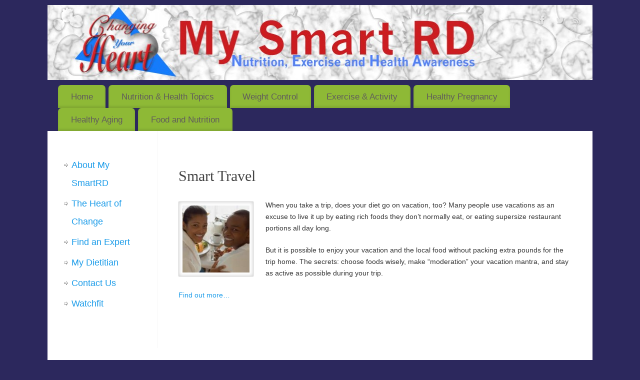

--- FILE ---
content_type: text/html; charset=UTF-8
request_url: https://mysmartrd.com/category/c98-nutrition-a-health-topics/c18-healthy-traveling/
body_size: 11679
content:
<!DOCTYPE html>
<html lang="en">
<head>
<meta http-equiv="Content-Type" content="text/html; charset=UTF-8" />
<meta name="viewport" content="width=device-width, user-scalable=no, initial-scale=1.0, minimum-scale=1.0, maximum-scale=1.0">
<link rel="profile" href="http://gmpg.org/xfn/11" />
<link rel="pingback" href="https://mysmartrd.com/xmlrpc.php" />
<title>Healthy Traveling &#8211; My Smart RD</title>
<meta name='robots' content='max-image-preview:large' />
<link rel='dns-prefetch' href='//cdnjs.cloudflare.com' />
<link rel="alternate" type="application/rss+xml" title="My Smart RD &raquo; Feed" href="https://mysmartrd.com/feed/" />
<link rel="alternate" type="application/rss+xml" title="My Smart RD &raquo; Comments Feed" href="https://mysmartrd.com/comments/feed/" />
<link rel="alternate" type="application/rss+xml" title="My Smart RD &raquo; Healthy Traveling Category Feed" href="https://mysmartrd.com/category/c98-nutrition-a-health-topics/c18-healthy-traveling/feed/" />
<style id='wp-img-auto-sizes-contain-inline-css' type='text/css'>
img:is([sizes=auto i],[sizes^="auto," i]){contain-intrinsic-size:3000px 1500px}
/*# sourceURL=wp-img-auto-sizes-contain-inline-css */
</style>
<link rel='stylesheet' id='jquery.prettyphoto-css' href='https://mysmartrd.com/wp-content/plugins/wp-video-lightbox/css/prettyPhoto.css?ver=6.9' type='text/css' media='all' />
<link rel='stylesheet' id='video-lightbox-css' href='https://mysmartrd.com/wp-content/plugins/wp-video-lightbox/wp-video-lightbox.css?ver=6.9' type='text/css' media='all' />
<style id='wp-emoji-styles-inline-css' type='text/css'>

	img.wp-smiley, img.emoji {
		display: inline !important;
		border: none !important;
		box-shadow: none !important;
		height: 1em !important;
		width: 1em !important;
		margin: 0 0.07em !important;
		vertical-align: -0.1em !important;
		background: none !important;
		padding: 0 !important;
	}
/*# sourceURL=wp-emoji-styles-inline-css */
</style>
<style id='wp-block-library-inline-css' type='text/css'>
:root{--wp-block-synced-color:#7a00df;--wp-block-synced-color--rgb:122,0,223;--wp-bound-block-color:var(--wp-block-synced-color);--wp-editor-canvas-background:#ddd;--wp-admin-theme-color:#007cba;--wp-admin-theme-color--rgb:0,124,186;--wp-admin-theme-color-darker-10:#006ba1;--wp-admin-theme-color-darker-10--rgb:0,107,160.5;--wp-admin-theme-color-darker-20:#005a87;--wp-admin-theme-color-darker-20--rgb:0,90,135;--wp-admin-border-width-focus:2px}@media (min-resolution:192dpi){:root{--wp-admin-border-width-focus:1.5px}}.wp-element-button{cursor:pointer}:root .has-very-light-gray-background-color{background-color:#eee}:root .has-very-dark-gray-background-color{background-color:#313131}:root .has-very-light-gray-color{color:#eee}:root .has-very-dark-gray-color{color:#313131}:root .has-vivid-green-cyan-to-vivid-cyan-blue-gradient-background{background:linear-gradient(135deg,#00d084,#0693e3)}:root .has-purple-crush-gradient-background{background:linear-gradient(135deg,#34e2e4,#4721fb 50%,#ab1dfe)}:root .has-hazy-dawn-gradient-background{background:linear-gradient(135deg,#faaca8,#dad0ec)}:root .has-subdued-olive-gradient-background{background:linear-gradient(135deg,#fafae1,#67a671)}:root .has-atomic-cream-gradient-background{background:linear-gradient(135deg,#fdd79a,#004a59)}:root .has-nightshade-gradient-background{background:linear-gradient(135deg,#330968,#31cdcf)}:root .has-midnight-gradient-background{background:linear-gradient(135deg,#020381,#2874fc)}:root{--wp--preset--font-size--normal:16px;--wp--preset--font-size--huge:42px}.has-regular-font-size{font-size:1em}.has-larger-font-size{font-size:2.625em}.has-normal-font-size{font-size:var(--wp--preset--font-size--normal)}.has-huge-font-size{font-size:var(--wp--preset--font-size--huge)}.has-text-align-center{text-align:center}.has-text-align-left{text-align:left}.has-text-align-right{text-align:right}.has-fit-text{white-space:nowrap!important}#end-resizable-editor-section{display:none}.aligncenter{clear:both}.items-justified-left{justify-content:flex-start}.items-justified-center{justify-content:center}.items-justified-right{justify-content:flex-end}.items-justified-space-between{justify-content:space-between}.screen-reader-text{border:0;clip-path:inset(50%);height:1px;margin:-1px;overflow:hidden;padding:0;position:absolute;width:1px;word-wrap:normal!important}.screen-reader-text:focus{background-color:#ddd;clip-path:none;color:#444;display:block;font-size:1em;height:auto;left:5px;line-height:normal;padding:15px 23px 14px;text-decoration:none;top:5px;width:auto;z-index:100000}html :where(.has-border-color){border-style:solid}html :where([style*=border-top-color]){border-top-style:solid}html :where([style*=border-right-color]){border-right-style:solid}html :where([style*=border-bottom-color]){border-bottom-style:solid}html :where([style*=border-left-color]){border-left-style:solid}html :where([style*=border-width]){border-style:solid}html :where([style*=border-top-width]){border-top-style:solid}html :where([style*=border-right-width]){border-right-style:solid}html :where([style*=border-bottom-width]){border-bottom-style:solid}html :where([style*=border-left-width]){border-left-style:solid}html :where(img[class*=wp-image-]){height:auto;max-width:100%}:where(figure){margin:0 0 1em}html :where(.is-position-sticky){--wp-admin--admin-bar--position-offset:var(--wp-admin--admin-bar--height,0px)}@media screen and (max-width:600px){html :where(.is-position-sticky){--wp-admin--admin-bar--position-offset:0px}}

/*# sourceURL=wp-block-library-inline-css */
</style><style id='global-styles-inline-css' type='text/css'>
:root{--wp--preset--aspect-ratio--square: 1;--wp--preset--aspect-ratio--4-3: 4/3;--wp--preset--aspect-ratio--3-4: 3/4;--wp--preset--aspect-ratio--3-2: 3/2;--wp--preset--aspect-ratio--2-3: 2/3;--wp--preset--aspect-ratio--16-9: 16/9;--wp--preset--aspect-ratio--9-16: 9/16;--wp--preset--color--black: #000000;--wp--preset--color--cyan-bluish-gray: #abb8c3;--wp--preset--color--white: #ffffff;--wp--preset--color--pale-pink: #f78da7;--wp--preset--color--vivid-red: #cf2e2e;--wp--preset--color--luminous-vivid-orange: #ff6900;--wp--preset--color--luminous-vivid-amber: #fcb900;--wp--preset--color--light-green-cyan: #7bdcb5;--wp--preset--color--vivid-green-cyan: #00d084;--wp--preset--color--pale-cyan-blue: #8ed1fc;--wp--preset--color--vivid-cyan-blue: #0693e3;--wp--preset--color--vivid-purple: #9b51e0;--wp--preset--gradient--vivid-cyan-blue-to-vivid-purple: linear-gradient(135deg,rgb(6,147,227) 0%,rgb(155,81,224) 100%);--wp--preset--gradient--light-green-cyan-to-vivid-green-cyan: linear-gradient(135deg,rgb(122,220,180) 0%,rgb(0,208,130) 100%);--wp--preset--gradient--luminous-vivid-amber-to-luminous-vivid-orange: linear-gradient(135deg,rgb(252,185,0) 0%,rgb(255,105,0) 100%);--wp--preset--gradient--luminous-vivid-orange-to-vivid-red: linear-gradient(135deg,rgb(255,105,0) 0%,rgb(207,46,46) 100%);--wp--preset--gradient--very-light-gray-to-cyan-bluish-gray: linear-gradient(135deg,rgb(238,238,238) 0%,rgb(169,184,195) 100%);--wp--preset--gradient--cool-to-warm-spectrum: linear-gradient(135deg,rgb(74,234,220) 0%,rgb(151,120,209) 20%,rgb(207,42,186) 40%,rgb(238,44,130) 60%,rgb(251,105,98) 80%,rgb(254,248,76) 100%);--wp--preset--gradient--blush-light-purple: linear-gradient(135deg,rgb(255,206,236) 0%,rgb(152,150,240) 100%);--wp--preset--gradient--blush-bordeaux: linear-gradient(135deg,rgb(254,205,165) 0%,rgb(254,45,45) 50%,rgb(107,0,62) 100%);--wp--preset--gradient--luminous-dusk: linear-gradient(135deg,rgb(255,203,112) 0%,rgb(199,81,192) 50%,rgb(65,88,208) 100%);--wp--preset--gradient--pale-ocean: linear-gradient(135deg,rgb(255,245,203) 0%,rgb(182,227,212) 50%,rgb(51,167,181) 100%);--wp--preset--gradient--electric-grass: linear-gradient(135deg,rgb(202,248,128) 0%,rgb(113,206,126) 100%);--wp--preset--gradient--midnight: linear-gradient(135deg,rgb(2,3,129) 0%,rgb(40,116,252) 100%);--wp--preset--font-size--small: 13px;--wp--preset--font-size--medium: 20px;--wp--preset--font-size--large: 36px;--wp--preset--font-size--x-large: 42px;--wp--preset--spacing--20: 0.44rem;--wp--preset--spacing--30: 0.67rem;--wp--preset--spacing--40: 1rem;--wp--preset--spacing--50: 1.5rem;--wp--preset--spacing--60: 2.25rem;--wp--preset--spacing--70: 3.38rem;--wp--preset--spacing--80: 5.06rem;--wp--preset--shadow--natural: 6px 6px 9px rgba(0, 0, 0, 0.2);--wp--preset--shadow--deep: 12px 12px 50px rgba(0, 0, 0, 0.4);--wp--preset--shadow--sharp: 6px 6px 0px rgba(0, 0, 0, 0.2);--wp--preset--shadow--outlined: 6px 6px 0px -3px rgb(255, 255, 255), 6px 6px rgb(0, 0, 0);--wp--preset--shadow--crisp: 6px 6px 0px rgb(0, 0, 0);}:where(.is-layout-flex){gap: 0.5em;}:where(.is-layout-grid){gap: 0.5em;}body .is-layout-flex{display: flex;}.is-layout-flex{flex-wrap: wrap;align-items: center;}.is-layout-flex > :is(*, div){margin: 0;}body .is-layout-grid{display: grid;}.is-layout-grid > :is(*, div){margin: 0;}:where(.wp-block-columns.is-layout-flex){gap: 2em;}:where(.wp-block-columns.is-layout-grid){gap: 2em;}:where(.wp-block-post-template.is-layout-flex){gap: 1.25em;}:where(.wp-block-post-template.is-layout-grid){gap: 1.25em;}.has-black-color{color: var(--wp--preset--color--black) !important;}.has-cyan-bluish-gray-color{color: var(--wp--preset--color--cyan-bluish-gray) !important;}.has-white-color{color: var(--wp--preset--color--white) !important;}.has-pale-pink-color{color: var(--wp--preset--color--pale-pink) !important;}.has-vivid-red-color{color: var(--wp--preset--color--vivid-red) !important;}.has-luminous-vivid-orange-color{color: var(--wp--preset--color--luminous-vivid-orange) !important;}.has-luminous-vivid-amber-color{color: var(--wp--preset--color--luminous-vivid-amber) !important;}.has-light-green-cyan-color{color: var(--wp--preset--color--light-green-cyan) !important;}.has-vivid-green-cyan-color{color: var(--wp--preset--color--vivid-green-cyan) !important;}.has-pale-cyan-blue-color{color: var(--wp--preset--color--pale-cyan-blue) !important;}.has-vivid-cyan-blue-color{color: var(--wp--preset--color--vivid-cyan-blue) !important;}.has-vivid-purple-color{color: var(--wp--preset--color--vivid-purple) !important;}.has-black-background-color{background-color: var(--wp--preset--color--black) !important;}.has-cyan-bluish-gray-background-color{background-color: var(--wp--preset--color--cyan-bluish-gray) !important;}.has-white-background-color{background-color: var(--wp--preset--color--white) !important;}.has-pale-pink-background-color{background-color: var(--wp--preset--color--pale-pink) !important;}.has-vivid-red-background-color{background-color: var(--wp--preset--color--vivid-red) !important;}.has-luminous-vivid-orange-background-color{background-color: var(--wp--preset--color--luminous-vivid-orange) !important;}.has-luminous-vivid-amber-background-color{background-color: var(--wp--preset--color--luminous-vivid-amber) !important;}.has-light-green-cyan-background-color{background-color: var(--wp--preset--color--light-green-cyan) !important;}.has-vivid-green-cyan-background-color{background-color: var(--wp--preset--color--vivid-green-cyan) !important;}.has-pale-cyan-blue-background-color{background-color: var(--wp--preset--color--pale-cyan-blue) !important;}.has-vivid-cyan-blue-background-color{background-color: var(--wp--preset--color--vivid-cyan-blue) !important;}.has-vivid-purple-background-color{background-color: var(--wp--preset--color--vivid-purple) !important;}.has-black-border-color{border-color: var(--wp--preset--color--black) !important;}.has-cyan-bluish-gray-border-color{border-color: var(--wp--preset--color--cyan-bluish-gray) !important;}.has-white-border-color{border-color: var(--wp--preset--color--white) !important;}.has-pale-pink-border-color{border-color: var(--wp--preset--color--pale-pink) !important;}.has-vivid-red-border-color{border-color: var(--wp--preset--color--vivid-red) !important;}.has-luminous-vivid-orange-border-color{border-color: var(--wp--preset--color--luminous-vivid-orange) !important;}.has-luminous-vivid-amber-border-color{border-color: var(--wp--preset--color--luminous-vivid-amber) !important;}.has-light-green-cyan-border-color{border-color: var(--wp--preset--color--light-green-cyan) !important;}.has-vivid-green-cyan-border-color{border-color: var(--wp--preset--color--vivid-green-cyan) !important;}.has-pale-cyan-blue-border-color{border-color: var(--wp--preset--color--pale-cyan-blue) !important;}.has-vivid-cyan-blue-border-color{border-color: var(--wp--preset--color--vivid-cyan-blue) !important;}.has-vivid-purple-border-color{border-color: var(--wp--preset--color--vivid-purple) !important;}.has-vivid-cyan-blue-to-vivid-purple-gradient-background{background: var(--wp--preset--gradient--vivid-cyan-blue-to-vivid-purple) !important;}.has-light-green-cyan-to-vivid-green-cyan-gradient-background{background: var(--wp--preset--gradient--light-green-cyan-to-vivid-green-cyan) !important;}.has-luminous-vivid-amber-to-luminous-vivid-orange-gradient-background{background: var(--wp--preset--gradient--luminous-vivid-amber-to-luminous-vivid-orange) !important;}.has-luminous-vivid-orange-to-vivid-red-gradient-background{background: var(--wp--preset--gradient--luminous-vivid-orange-to-vivid-red) !important;}.has-very-light-gray-to-cyan-bluish-gray-gradient-background{background: var(--wp--preset--gradient--very-light-gray-to-cyan-bluish-gray) !important;}.has-cool-to-warm-spectrum-gradient-background{background: var(--wp--preset--gradient--cool-to-warm-spectrum) !important;}.has-blush-light-purple-gradient-background{background: var(--wp--preset--gradient--blush-light-purple) !important;}.has-blush-bordeaux-gradient-background{background: var(--wp--preset--gradient--blush-bordeaux) !important;}.has-luminous-dusk-gradient-background{background: var(--wp--preset--gradient--luminous-dusk) !important;}.has-pale-ocean-gradient-background{background: var(--wp--preset--gradient--pale-ocean) !important;}.has-electric-grass-gradient-background{background: var(--wp--preset--gradient--electric-grass) !important;}.has-midnight-gradient-background{background: var(--wp--preset--gradient--midnight) !important;}.has-small-font-size{font-size: var(--wp--preset--font-size--small) !important;}.has-medium-font-size{font-size: var(--wp--preset--font-size--medium) !important;}.has-large-font-size{font-size: var(--wp--preset--font-size--large) !important;}.has-x-large-font-size{font-size: var(--wp--preset--font-size--x-large) !important;}
/*# sourceURL=global-styles-inline-css */
</style>

<style id='classic-theme-styles-inline-css' type='text/css'>
/*! This file is auto-generated */
.wp-block-button__link{color:#fff;background-color:#32373c;border-radius:9999px;box-shadow:none;text-decoration:none;padding:calc(.667em + 2px) calc(1.333em + 2px);font-size:1.125em}.wp-block-file__button{background:#32373c;color:#fff;text-decoration:none}
/*# sourceURL=/wp-includes/css/classic-themes.min.css */
</style>
<link rel='stylesheet' id='cuteslider-css' href='https://mysmartrd.com/wp-content/plugins/CuteSlider/css/cuteslider.css?ver=1.1.1' type='text/css' media='all' />
<link rel='stylesheet' id='layerslider_css-css' href='https://mysmartrd.com/wp-content/plugins/LayerSlider/css/layerslider.css?ver=4.6.3' type='text/css' media='all' />
<link rel='stylesheet' id='contact-form-7-css' href='https://mysmartrd.com/wp-content/plugins/contact-form-7/includes/css/styles.css?ver=5.7.2' type='text/css' media='all' />
<link rel='stylesheet' id='mantra-style-css' href='https://mysmartrd.com/wp-content/themes/mysmartrd-custom20/style.css?ver=1.0' type='text/css' media='all' />
<style id='mantra-style-inline-css' type='text/css'>
 #wrapper { max-width: 1090px; } #content { width: 100%; max-width:870px; max-width: calc( 100% - 220px ); } #content { float:right; } #primary, #secondary { width:220px; float:left; clear:left; border:none; border-right:1px dotted #EEE; } #primary .widget-title, #secondary .widget-title { border-radius:0 15px 0 0; text-align:right; margin-left: -2em; } html { font-size:14px; } #bg_image { display:block; margin:0 auto; } #access ul li { background-color:#8eb936} #primary { background-color:#ffffff} #secondary { background-color:#ffcb05} body, input, textarea {font-family:Segoe UI, Arial, sans-serif; } #content h1.entry-title a, #content h2.entry-title a, #content h1.entry-title, #content h2.entry-title, #front-text1 h2, #front-text2 h2 {font-family:Georgia, Times New Roman, Times, serif; } .widget-area {font-family:Helvetica, sans-serif; } .entry-content h1, .entry-content h2, .entry-content h3, .entry-content h4, .entry-content h5, .entry-content h6 {font-family:Georgia, Times New Roman, Times, serif; } .nocomments, .nocomments2 {display:none;} .comments-link span { display:none;} #header-container > div { margin-top:20px; } #header-container > div { margin-left:40px; } body { background-color:#2c285d !important; } #header { background-color:#2c285d; } #footer { background-color:#ffffff; } #footer2 { background-color:#ffffff; } #site-title span a { color:#0D85CC; } #site-description { color:#999999; } #content, .column-text, #front-text3, #front-text4 { color:#333333 ;} .widget-area a:link, .widget-area a:visited, a:link, a:visited ,#searchform #s:hover, #container #s:hover, #access a:hover, #wp-calendar tbody td a, #site-info a, #site-copyright a, #access li:hover > a, #access ul ul:hover > a { color:#189ae8; } a:hover, .entry-meta a:hover, .entry-utility a:hover, .widget-area a:hover { color:#0896ea; } #content .entry-title a, #content .entry-title, #content h1, #content h2, #content h3, #content h4, #content h5, #content h6 { color:#444444; } #content .entry-title a:hover { color:#000000; } .widget-title { background-color:#ffffff; } .widget-title { color:#2EA5FD; } #footer-widget-area .widget-title { color:#0C85CD; } #footer-widget-area a { color:#666666; } #footer-widget-area a:hover { color:#888888; } #content .wp-caption { background-image:url(https://mysmartrd.com/wp-content/themes/mantra/resources/images/pins/Pin2.png); } .page h1.entry-title, .home .page h2.entry-title { display:none; } h1.page-title { display:none; } .entry-meta .bl_sep { display:none; } .entry-meta time.onDate { display:none; } .entry-meta .comments-link, .entry-meta2 .comments-link { display:none; } .entry-meta .author { display:none; } .entry-meta span.bl_categ, .entry-meta2 span.bl_categ { display:none; } .entry-utility span.bl_posted, .entry-meta2 span.bl_tagg,.entry-meta3 span.bl_tagg { display:none; } .entry-utility span.bl_bookmark { display:none; } .entry-content p:not(:last-child), .entry-content ul, .entry-summary ul, .entry-content ol, .entry-summary ol { margin-bottom:1.5em;} .entry-meta .entry-time { display:none; } #content .entry-meta, #content .entry-header div.entry-meta2 > * { display:none; } #branding { height:150px ;} 
/*# sourceURL=mantra-style-inline-css */
</style>
<link rel='stylesheet' id='mantra-mobile-css' href='https://mysmartrd.com/wp-content/themes/mantra/resources/css/style-mobile.css?ver=3.3.1' type='text/css' media='all' />
<script type="text/javascript" src="https://mysmartrd.com/wp-includes/js/jquery/jquery.min.js?ver=3.7.1" id="jquery-core-js"></script>
<script type="text/javascript" src="https://mysmartrd.com/wp-includes/js/jquery/jquery-migrate.min.js?ver=3.4.1" id="jquery-migrate-js"></script>
<script type="text/javascript" src="https://mysmartrd.com/wp-content/plugins/wp-video-lightbox/js/jquery.prettyPhoto.js?ver=3.1.6" id="jquery.prettyphoto-js"></script>
<script type="text/javascript" id="video-lightbox-js-extra">
/* <![CDATA[ */
var vlpp_vars = {"prettyPhoto_rel":"wp-video-lightbox","animation_speed":"fast","slideshow":"5000","autoplay_slideshow":"false","opacity":"0.80","show_title":"true","allow_resize":"true","allow_expand":"true","default_width":"640","default_height":"480","counter_separator_label":"/","theme":"pp_default","horizontal_padding":"20","hideflash":"false","wmode":"opaque","autoplay":"true","modal":"false","deeplinking":"false","overlay_gallery":"true","overlay_gallery_max":"30","keyboard_shortcuts":"true","ie6_fallback":"true"};
//# sourceURL=video-lightbox-js-extra
/* ]]> */
</script>
<script type="text/javascript" src="https://mysmartrd.com/wp-content/plugins/wp-video-lightbox/js/video-lightbox.js?ver=3.1.6" id="video-lightbox-js"></script>
<script type="text/javascript" src="http://cdnjs.cloudflare.com/ajax/libs/modernizr/2.6.2/modernizr.min.js?ver=2.6.2" id="modernizr-js"></script>
<script type="text/javascript" id="cuteslider-js-extra">
/* <![CDATA[ */
var CSSettings = {"pluginPath":"https://mysmartrd.com/wp-content/plugins/CuteSlider"};
//# sourceURL=cuteslider-js-extra
/* ]]> */
</script>
<script type="text/javascript" src="https://mysmartrd.com/wp-content/plugins/CuteSlider/js/cute.slider.js?ver=1.1.1" id="cuteslider-js"></script>
<script type="text/javascript" src="https://mysmartrd.com/wp-content/plugins/CuteSlider/js/cute.transitions.all.js?ver=1.1.1" id="cuteslider_transitions-js"></script>
<script type="text/javascript" src="http://cdnjs.cloudflare.com/ajax/libs/respond.js/1.1.0/respond.min.js?ver=1.1.0" id="respond-js"></script>
<script type="text/javascript" src="https://mysmartrd.com/wp-content/plugins/LayerSlider/js/layerslider.kreaturamedia.jquery.js?ver=4.6.3" id="layerslider_js-js"></script>
<script type="text/javascript" src="https://mysmartrd.com/wp-content/plugins/LayerSlider/js/jquery-easing-1.3.js?ver=1.3.0" id="jquery_easing-js"></script>
<script type="text/javascript" src="https://mysmartrd.com/wp-content/plugins/LayerSlider/js/jquerytransit.js?ver=0.9.9" id="transit-js"></script>
<script type="text/javascript" src="https://mysmartrd.com/wp-content/plugins/LayerSlider/js/layerslider.transitions.js?ver=4.6.3" id="layerslider_transitions-js"></script>
<script type="text/javascript" id="mantra-frontend-js-extra">
/* <![CDATA[ */
var mantra_options = {"responsive":"1","image_class":"imageSeven","equalize_sidebars":"1"};
//# sourceURL=mantra-frontend-js-extra
/* ]]> */
</script>
<script type="text/javascript" src="https://mysmartrd.com/wp-content/themes/mantra/resources/js/frontend.js?ver=3.3.1" id="mantra-frontend-js"></script>
<script type="text/javascript" id="ai-js-js-extra">
/* <![CDATA[ */
var MyAjax = {"ajaxurl":"https://mysmartrd.com/wp-admin/admin-ajax.php","security":"485d404eec"};
//# sourceURL=ai-js-js-extra
/* ]]> */
</script>
<script type="text/javascript" src="https://mysmartrd.com/wp-content/plugins/advanced-iframe/js/ai.min.js?ver=1" id="ai-js-js"></script>
<link rel="https://api.w.org/" href="https://mysmartrd.com/wp-json/" /><link rel="alternate" title="JSON" type="application/json" href="https://mysmartrd.com/wp-json/wp/v2/categories/20" /><link rel="EditURI" type="application/rsd+xml" title="RSD" href="https://mysmartrd.com/xmlrpc.php?rsd" />
<meta name="generator" content="WordPress 6.9" />
<script>
            WP_VIDEO_LIGHTBOX_VERSION="1.9.12";
            WP_VID_LIGHTBOX_URL="https://mysmartrd.com/wp-content/plugins/wp-video-lightbox";
                        function wpvl_paramReplace(name, string, value) {
                // Find the param with regex
                // Grab the first character in the returned string (should be ? or &)
                // Replace our href string with our new value, passing on the name and delimeter

                var re = new RegExp("[\?&]" + name + "=([^&#]*)");
                var matches = re.exec(string);
                var newString;

                if (matches === null) {
                    // if there are no params, append the parameter
                    newString = string + '?' + name + '=' + value;
                } else {
                    var delimeter = matches[0].charAt(0);
                    newString = string.replace(re, delimeter + name + "=" + value);
                }
                return newString;
            }
            </script><!--[if lte IE 8]> <style type="text/css" media="screen"> #access ul li, .edit-link a , #footer-widget-area .widget-title, .entry-meta,.entry-meta .comments-link, .short-button-light, .short-button-dark ,.short-button-color ,blockquote { position:relative; behavior: url(https://mysmartrd.com/wp-content/themes/mantra/resources/js/PIE/PIE.php); } #access ul ul { -pie-box-shadow:0px 5px 5px #999; } #access ul li.current_page_item, #access ul li.current-menu-item , #access ul li ,#access ul ul ,#access ul ul li, .commentlist li.comment ,.commentlist .avatar, .nivo-caption, .theme-default .nivoSlider { behavior: url(https://mysmartrd.com/wp-content/themes/mantra/resources/js/PIE/PIE.php); } </style> <![endif]--><meta name="generator" content="Powered by WPBakery Page Builder - drag and drop page builder for WordPress."/>
<!--[if lt IE 9]>
	<script>
	document.createElement('header');
	document.createElement('nav');
	document.createElement('section');
	document.createElement('article');
	document.createElement('aside');
	document.createElement('footer');
	document.createElement('hgroup');
	</script>
	<![endif]--> 
<!-- Styles cached and displayed inline for speed. Generated by http://stylesplugin.com -->
<style type="text/css" id="styles-plugin-css">

</style>
<noscript><style> .wpb_animate_when_almost_visible { opacity: 1; }</style></noscript></head>
<body class="archive category category-c18-healthy-traveling category-20 wp-theme-mantra wp-child-theme-mysmartrd-custom20 metaslider-plugin styles mantra-image-seven mantra-caption-light mantra-hratio-0 mantra-sidebar-left mantra-menu-center wpb-js-composer js-comp-ver-6.10.0 vc_responsive">

    <div id="toTop"><i class="crycon-back2top"></i> </div>
	
<div id="wrapper" class="hfeed">


<header id="header">

		<div id="masthead">

			<div id="branding" role="banner" >

				<img id="bg_image" alt="My Smart RD" title="" src="https://mysmartrd.com/wp-content/uploads/2014/10/cropped-MySmartRD-header10-15-14.jpg" />
	<div id="header-container">

				<a href="https://mysmartrd.com/" id="linky"></a>
				<div class="socials" id="sheader">
	
			<a target="_blank" rel="nofollow" href="https://www.facebook.com/pages/MySmartRDcom/276284765745519" class="socialicons social-Facebook" title="Facebook">
				<img alt="Facebook" src="https://mysmartrd.com/wp-content/themes/mantra/resources/images/socials/Facebook.png" />
			</a>
            
			<a target="_blank" rel="nofollow" href="https://twitter.com/ChuckMSRDCDE" class="socialicons social-Twitter" title="Twitter">
				<img alt="Twitter" src="https://mysmartrd.com/wp-content/themes/mantra/resources/images/socials/Twitter.png" />
			</a>
            
			<a target="_blank" rel="nofollow" href="https://mysmartrd.com/?feed=rss" class="socialicons social-RSS" title="RSS">
				<img alt="RSS" src="https://mysmartrd.com/wp-content/themes/mantra/resources/images/socials/RSS.png" />
			</a>
            	</div>
		</div> <!-- #header-container -->
					<div style="clear:both;">
<form method="get" id="searchform" action="https://mysmartrd.com/">
<div><input type="text" size="18" value="" name="s" id="s" />
<input type="submit" id="searchsubmit" value="Search" class="btn" />
</div>
</form></div>

			</div>



<!-- #branding -->

			<nav id="access" class="jssafe" role="navigation">

					<div class="skip-link screen-reader-text"><a href="#content" title="Skip to content">Skip to content</a></div>
	<div class="menu"><ul id="prime_nav" class="menu"><li id="menu-item-23" class="menu-item menu-item-type-custom menu-item-object-custom menu-item-home menu-item-23"><a href="https://mysmartrd.com/">Home</a></li>
<li id="menu-item-387" class="menu-item menu-item-type-taxonomy menu-item-object-category current-category-ancestor current-menu-ancestor current-menu-parent current-category-parent menu-item-has-children menu-item-387"><a href="https://mysmartrd.com/category/c98-nutrition-a-health-topics/">Nutrition &#038; Health Topics</a>
<ul class="sub-menu">
	<li id="menu-item-298" class="menu-item menu-item-type-taxonomy menu-item-object-category menu-item-has-children menu-item-298"><a href="https://mysmartrd.com/category/c107-diseases-a-conditions/">Diseases &#038; Conditions</a>
	<ul class="sub-menu">
		<li id="menu-item-712" class="menu-item menu-item-type-taxonomy menu-item-object-category menu-item-712"><a href="https://mysmartrd.com/category/c107-diseases-a-conditions/c87-pulmonary-disease/">Pulmonary Disease</a></li>
		<li id="menu-item-713" class="menu-item menu-item-type-taxonomy menu-item-object-category menu-item-713"><a href="https://mysmartrd.com/category/c107-diseases-a-conditions/c70-renalkidney-disease/">Renal/Kidney Disease</a></li>
		<li id="menu-item-303" class="menu-item menu-item-type-taxonomy menu-item-object-category menu-item-303"><a href="https://mysmartrd.com/category/c107-diseases-a-conditions/c14-hepaticliver-disease/">Hepatic/Liver Disease</a></li>
		<li id="menu-item-302" class="menu-item menu-item-type-taxonomy menu-item-object-category menu-item-302"><a href="https://mysmartrd.com/category/c107-diseases-a-conditions/c10-gastro-intestinal/">Gastro-intestinal</a></li>
		<li id="menu-item-301" class="menu-item menu-item-type-taxonomy menu-item-object-category menu-item-301"><a href="https://mysmartrd.com/category/c107-diseases-a-conditions/c94-eating-disorders/">Eating Disorders</a></li>
		<li id="menu-item-300" class="menu-item menu-item-type-taxonomy menu-item-object-category menu-item-300"><a href="https://mysmartrd.com/category/c107-diseases-a-conditions/c53-diabetes/">Diabetes</a></li>
		<li id="menu-item-299" class="menu-item menu-item-type-taxonomy menu-item-object-category menu-item-299"><a href="https://mysmartrd.com/category/c107-diseases-a-conditions/c90-cancer/">Cancer</a></li>
	</ul>
</li>
	<li id="menu-item-391" class="menu-item menu-item-type-taxonomy menu-item-object-category menu-item-has-children menu-item-391"><a href="https://mysmartrd.com/category/c98-nutrition-a-health-topics/c5-food-security/">Food Security</a>
	<ul class="sub-menu">
		<li id="menu-item-393" class="menu-item menu-item-type-taxonomy menu-item-object-category menu-item-393"><a href="https://mysmartrd.com/category/c98-nutrition-a-health-topics/c21-senior-nutrition-programs/">Senior Nutrition Programs</a></li>
	</ul>
</li>
	<li id="menu-item-403" class="menu-item menu-item-type-taxonomy menu-item-object-category current-menu-item menu-item-403"><a href="https://mysmartrd.com/category/c98-nutrition-a-health-topics/c18-healthy-traveling/" aria-current="page">Healthy Traveling</a></li>
</ul>
</li>
<li id="menu-item-381" class="menu-item menu-item-type-taxonomy menu-item-object-category menu-item-has-children menu-item-381"><a href="https://mysmartrd.com/category/c102-weight-control/">Weight Control</a>
<ul class="sub-menu">
	<li id="menu-item-385" class="menu-item menu-item-type-taxonomy menu-item-object-category menu-item-385"><a href="https://mysmartrd.com/category/c102-weight-control/c77-weight-loss-tips/">Weight Loss Tips</a></li>
	<li id="menu-item-386" class="menu-item menu-item-type-taxonomy menu-item-object-category menu-item-386"><a href="https://mysmartrd.com/category/c102-weight-control/c68-weight-loss-tools/">Weight Loss Tools</a></li>
	<li id="menu-item-383" class="menu-item menu-item-type-taxonomy menu-item-object-category menu-item-383"><a href="https://mysmartrd.com/category/c102-weight-control/c31-weight-control/">Weight Control Principles</a></li>
	<li id="menu-item-382" class="menu-item menu-item-type-taxonomy menu-item-object-category menu-item-382"><a href="https://mysmartrd.com/category/c102-weight-control/c86-obesity-facts-and-information/">Obesity Facts &#038; Information</a></li>
</ul>
</li>
<li id="menu-item-304" class="menu-item menu-item-type-taxonomy menu-item-object-category menu-item-has-children menu-item-304"><a href="https://mysmartrd.com/category/c101-exercise-a-activity/">Exercise &#038; Activity</a>
<ul class="sub-menu">
	<li id="menu-item-307" class="menu-item menu-item-type-taxonomy menu-item-object-category menu-item-307"><a href="https://mysmartrd.com/category/c101-exercise-a-activity/c62-exercise-testing-and-monitoring/">Exercise Testing and Monitoring</a></li>
	<li id="menu-item-422" class="menu-item menu-item-type-taxonomy menu-item-object-category menu-item-422"><a href="https://mysmartrd.com/category/c101-exercise-a-activity/c60-fun-activities/">Fun Activities</a></li>
	<li id="menu-item-423" class="menu-item menu-item-type-taxonomy menu-item-object-category menu-item-423"><a href="https://mysmartrd.com/category/c101-exercise-a-activity/c58-health-benefits/">Health Benefits</a></li>
	<li id="menu-item-427" class="menu-item menu-item-type-taxonomy menu-item-object-category menu-item-427"><a href="https://mysmartrd.com/category/c101-exercise-a-activity/c84-sports-nutrition/">Sports Nutrition</a></li>
	<li id="menu-item-714" class="menu-item menu-item-type-taxonomy menu-item-object-category menu-item-714"><a href="https://mysmartrd.com/category/c101-exercise-a-activity/c61-tools-for-a-lifetime/">Tools for a Lifetime</a></li>
</ul>
</li>
<li id="menu-item-409" class="menu-item menu-item-type-taxonomy menu-item-object-category menu-item-has-children menu-item-409"><a href="https://mysmartrd.com/category/c97-healthy-pregnancy/">Healthy Pregnancy</a>
<ul class="sub-menu">
	<li id="menu-item-425" class="menu-item menu-item-type-taxonomy menu-item-object-category menu-item-425"><a href="https://mysmartrd.com/category/c97-healthy-pregnancy/c29-tips-for-healthy-pregnancy/">Tips for Healthy Pregnancy</a></li>
</ul>
</li>
<li id="menu-item-412" class="menu-item menu-item-type-taxonomy menu-item-object-category menu-item-has-children menu-item-412"><a href="https://mysmartrd.com/category/c99-healthy-aging/">Healthy Aging</a>
<ul class="sub-menu">
	<li id="menu-item-413" class="menu-item menu-item-type-taxonomy menu-item-object-category menu-item-413"><a href="https://mysmartrd.com/category/c99-healthy-aging/c37-elderly-nutrition-program/">Elderly Nutrition Program</a></li>
	<li id="menu-item-429" class="menu-item menu-item-type-taxonomy menu-item-object-category menu-item-429"><a href="https://mysmartrd.com/category/c99-healthy-aging/c39-nutrition-for-healthy-aging/">Nutrition for Healthy Aging</a></li>
	<li id="menu-item-415" class="menu-item menu-item-type-taxonomy menu-item-object-category menu-item-415"><a href="https://mysmartrd.com/category/c99-healthy-aging/c65-health-concerns-and-the-elderly/">Health Concerns and the Elderly</a></li>
</ul>
</li>
<li id="menu-item-416" class="menu-item menu-item-type-taxonomy menu-item-object-category menu-item-has-children menu-item-416"><a href="https://mysmartrd.com/category/c108-food-and-nutrition/">Food and Nutrition</a>
<ul class="sub-menu">
	<li id="menu-item-420" class="menu-item menu-item-type-taxonomy menu-item-object-category menu-item-has-children menu-item-420"><a href="https://mysmartrd.com/category/c108-food-and-nutrition/c76-menu-planning-a-recipes/">Menu Planning &#038; Recipes</a>
	<ul class="sub-menu">
		<li id="menu-item-431" class="menu-item menu-item-type-taxonomy menu-item-object-category menu-item-431"><a href="https://mysmartrd.com/category/c103-menu-planning-a-recipes/c57-recipes/">Recipes</a></li>
		<li id="menu-item-432" class="menu-item menu-item-type-taxonomy menu-item-object-category menu-item-432"><a href="https://mysmartrd.com/category/c103-menu-planning-a-recipes/c56-meal-planning-resources/">Meal Planning Resources</a></li>
		<li id="menu-item-430" class="menu-item menu-item-type-taxonomy menu-item-object-category menu-item-430"><a href="https://mysmartrd.com/category/c103-menu-planning-a-recipes/c96-portion-control/">Portion Control</a></li>
	</ul>
</li>
	<li id="menu-item-421" class="menu-item menu-item-type-taxonomy menu-item-object-category menu-item-has-children menu-item-421"><a href="https://mysmartrd.com/category/c108-food-and-nutrition/c79-smart-shopping-tips/">Smart Shopping Tips</a>
	<ul class="sub-menu">
		<li id="menu-item-433" class="menu-item menu-item-type-taxonomy menu-item-object-category menu-item-433"><a href="https://mysmartrd.com/category/c109-smart-shopping-tips/c80-smart-food-choices/">Healthy Food Choices</a></li>
	</ul>
</li>
	<li id="menu-item-418" class="menu-item menu-item-type-taxonomy menu-item-object-category menu-item-418"><a href="https://mysmartrd.com/category/c108-food-and-nutrition/c75-eating-out/">Eating Out</a></li>
	<li id="menu-item-419" class="menu-item menu-item-type-taxonomy menu-item-object-category menu-item-419"><a href="https://mysmartrd.com/category/c108-food-and-nutrition/c74-micronutrients/">Macro &#038; Micronutrients</a></li>
	<li id="menu-item-417" class="menu-item menu-item-type-taxonomy menu-item-object-category menu-item-417"><a href="https://mysmartrd.com/category/c108-food-and-nutrition/c78-cultural-foods/">Cultural Foods</a></li>
</ul>
</li>
</ul></div>
			</nav><!-- #access -->

		</div><!-- #masthead -->

	<div style="clear:both;"> </div>




</header><!-- #header -->
<div id="main">
	<div  id="forbottom" >
		
		<div style="clear:both;"> </div>
		
									
		<section id="container">
			<div id="content" role="main">
			
			
				<header class="page-header">
					<h1 class="page-title">Category Archives: <span>Healthy Traveling</span></h1>

									</header>

				
								
					
	<article id="post-667" class="post-667 post type-post status-publish format-standard hentry category-c18-healthy-traveling tag-health tag-nutrition tag-restaurant tag-travel">
		<header class="entry-header">	
			<h2 class="entry-title">
				<a href="https://mysmartrd.com/smart-travel/" title="Permalink to Smart Travel" rel="bookmark">
					Smart Travel				</a>
			</h2>
						<div class="entry-meta">
				 <span class="author vcard" > By  <a class="url fn n" rel="author" href="https://mysmartrd.com/author/chuckrd/" title="View all posts by Chuck Newcomb">Chuck Newcomb</a> <span class="bl_sep">|</span></span>  <time class="onDate date published" datetime="2014-11-12T05:42:24-08:00"> <a href="https://mysmartrd.com/smart-travel/" title="5:42 am" rel="bookmark"><span class="entry-date">November 12, 2014</span> <span class="entry-time"> - 5:42 am</span></a> </time><span class="bl_sep">|</span><time class="updated"  datetime="2014-11-12T05:44:13-08:00">November 12, 2014</time> <span class="bl_categ"> <a href="https://mysmartrd.com/category/c98-nutrition-a-health-topics/c18-healthy-traveling/" rel="tag">Healthy Traveling</a> </span>  							<div class="comments-link">
				<a href="https://mysmartrd.com/smart-travel/#respond">Leave a comment</a>			</div>
						</div><!-- .entry-meta -->
			
		
		</header><!-- .entry-header -->
						
												<div class="entry-content">
												<p><a href="https://mysmartrd.com/wp-content/uploads/2014/11/traveleating.jpg"><img decoding="async" class="alignleft size-thumbnail wp-image-668" src="https://mysmartrd.com/wp-content/uploads/2014/11/traveleating-150x150.jpg" alt="traveleating" width="150" height="150" /></a>When you take a trip, does your diet go on vacation, too? Many people use vacations as an excuse to live it up by eating rich foods they don&#8217;t normally eat, or eating supersize restaurant portions all day long.</p>
<p>But it is possible to enjoy your vacation and the local food without packing extra pounds for the trip home. The secrets: choose foods wisely, make &#8220;moderation&#8221; your vacation mantra, and stay as active as possible during your trip.</p>
<p><a href="http://www.webmd.com/diet/features/9-ways-to-take-your-diet-on-vacation" target="_blank">Find out more&#8230;</a></p>
<p>&nbsp;</p>
												</div><!-- .entry-content --> 
									
				<footer class="entry-meta2">
		<span class="bl_tagg">Tagged <a href="https://mysmartrd.com/tag/health/" rel="tag">health</a>, <a href="https://mysmartrd.com/tag/nutrition/" rel="tag">nutrition</a>, <a href="https://mysmartrd.com/tag/restaurant/" rel="tag">restaurant</a>, <a href="https://mysmartrd.com/tag/travel/" rel="tag">travel</a></span>
 									</footer><!-- #entry-meta -->

	</article><!-- #post-667 -->
	
	

				
					
			
						</div><!-- #content -->
				<div id="primary" class="widget-area" role="complementary">

		
		
			<ul class="xoxo">
				<li id="nav_menu-2" class="widget-container widget_nav_menu"><div class="menu-my-heart-menu-container"><ul id="menu-my-heart-menu" class="menu"><li id="menu-item-311" class="menu-item menu-item-type-post_type menu-item-object-page menu-item-311"><a href="https://mysmartrd.com/about-my-smartrd/">About My SmartRD</a></li>
<li id="menu-item-352" class="menu-item menu-item-type-post_type menu-item-object-page menu-item-has-children menu-item-352"><a href="https://mysmartrd.com/the-heart-of-change/">The Heart of Change</a>
<ul class="sub-menu">
	<li id="menu-item-339" class="menu-item menu-item-type-post_type menu-item-object-page menu-item-339"><a href="https://mysmartrd.com/a-change-of-heart/">A Change of Heart</a></li>
	<li id="menu-item-335" class="menu-item menu-item-type-post_type menu-item-object-page menu-item-335"><a href="https://mysmartrd.com/tools-for-change/">Tools for Change</a></li>
</ul>
</li>
<li id="menu-item-368" class="menu-item menu-item-type-post_type menu-item-object-page menu-item-has-children menu-item-368"><a href="https://mysmartrd.com/find-an-expert/">Find an Expert</a>
<ul class="sub-menu">
	<li id="menu-item-370" class="menu-item menu-item-type-post_type menu-item-object-page menu-item-370"><a href="https://mysmartrd.com/find-a-dietitian/">Find a Dietitian</a></li>
	<li id="menu-item-369" class="menu-item menu-item-type-post_type menu-item-object-page menu-item-369"><a href="https://mysmartrd.com/find-a-diabetes-educator/">Find a Diabetes Educator</a></li>
</ul>
</li>
<li id="menu-item-360" class="menu-item menu-item-type-post_type menu-item-object-page menu-item-has-children menu-item-360"><a href="https://mysmartrd.com/my-dietitian/">My Dietitian</a>
<ul class="sub-menu">
	<li id="menu-item-362" class="menu-item menu-item-type-post_type menu-item-object-page menu-item-362"><a href="https://mysmartrd.com/dietition-vs-nutritionist/">Dietition Vs Nutritionist</a></li>
</ul>
</li>
<li id="menu-item-342" class="menu-item menu-item-type-post_type menu-item-object-page menu-item-342"><a href="https://mysmartrd.com/contact-us/">Contact Us</a></li>
<li id="menu-item-458" class="menu-item menu-item-type-custom menu-item-object-custom menu-item-458"><a href="http://watchfit.com/experts/dietitians-and-nutritionists/Chuck_Newcomb/">Watchfit</a></li>
</ul></div></li>			</ul>

			<ul class="xoxo">
							</ul>

			
		</div><!-- #primary .widget-area -->

			</section><!-- #primary -->

	<div style="clear:both;"></div>

	</div> <!-- #forbottom -->
	</div><!-- #main -->


	<footer id="footer" role="contentinfo">
		<div id="colophon">
		
			

	<div id="footer-widget-area"  role="complementary"  class="footerone" >

	
	
	
			<div id="fourth" class="widget-area">
			<ul class="xoxo">
				<li id="text-2" class="widget-container widget_text">			<div class="textwidget">MySmartRD.com does not provide medical advice, diagnosis or treatment. <a href="https://mysmartrd.com/disclaimer/" >See additional information</a>.</div>
		</li>			</ul>
		</div><!-- #fourth .widget-area -->
		
	</div><!-- #footer-widget-area -->
			
		</div><!-- #colophon -->

		<div id="footer2">
		
				<div id="site-copyright">
		Designed and Developed by <a href="techwebmedia.net" target="_blank">Tech Web Media Group Inc. </a>	</div>
	<div style="text-align:center;clear:both;padding-top:4px;" >
	<a href="https://mysmartrd.com/" title="My Smart RD" rel="home">
		My Smart RD</a> | Powered by <a target="_blank" href="http://www.cryoutcreations.eu/mantra" title="Mantra Theme by Cryout Creations">Mantra</a> &amp; <a target="_blank" href="http://wordpress.org/"
		title="Semantic Personal Publishing Platform">  WordPress.	</a>
</div><!-- #site-info --> 			
		</div><!-- #footer2 -->

	</footer><!-- #footer -->

</div><!-- #wrapper -->

<script type="speculationrules">
{"prefetch":[{"source":"document","where":{"and":[{"href_matches":"/*"},{"not":{"href_matches":["/wp-*.php","/wp-admin/*","/wp-content/uploads/*","/wp-content/*","/wp-content/plugins/*","/wp-content/themes/mysmartrd-custom20/*","/wp-content/themes/mantra/*","/*\\?(.+)"]}},{"not":{"selector_matches":"a[rel~=\"nofollow\"]"}},{"not":{"selector_matches":".no-prefetch, .no-prefetch a"}}]},"eagerness":"conservative"}]}
</script>
<script type="text/javascript" src="https://mysmartrd.com/wp-content/plugins/contact-form-7/includes/swv/js/index.js?ver=5.7.2" id="swv-js"></script>
<script type="text/javascript" id="contact-form-7-js-extra">
/* <![CDATA[ */
var wpcf7 = {"api":{"root":"https://mysmartrd.com/wp-json/","namespace":"contact-form-7/v1"}};
//# sourceURL=contact-form-7-js-extra
/* ]]> */
</script>
<script type="text/javascript" src="https://mysmartrd.com/wp-content/plugins/contact-form-7/includes/js/index.js?ver=5.7.2" id="contact-form-7-js"></script>
<script type="text/javascript" src="https://mysmartrd.com/wp-content/plugins/superfish/js/superfish.js?ver=1.7.3" id="superfish-js"></script>
<script type="text/javascript" src="https://mysmartrd.com/wp-content/plugins/superfish/js/superfish_args.js?ver=1.7.3" id="superfish-args-js"></script>
<script id="wp-emoji-settings" type="application/json">
{"baseUrl":"https://s.w.org/images/core/emoji/17.0.2/72x72/","ext":".png","svgUrl":"https://s.w.org/images/core/emoji/17.0.2/svg/","svgExt":".svg","source":{"concatemoji":"https://mysmartrd.com/wp-includes/js/wp-emoji-release.min.js?ver=6.9"}}
</script>
<script type="module">
/* <![CDATA[ */
/*! This file is auto-generated */
const a=JSON.parse(document.getElementById("wp-emoji-settings").textContent),o=(window._wpemojiSettings=a,"wpEmojiSettingsSupports"),s=["flag","emoji"];function i(e){try{var t={supportTests:e,timestamp:(new Date).valueOf()};sessionStorage.setItem(o,JSON.stringify(t))}catch(e){}}function c(e,t,n){e.clearRect(0,0,e.canvas.width,e.canvas.height),e.fillText(t,0,0);t=new Uint32Array(e.getImageData(0,0,e.canvas.width,e.canvas.height).data);e.clearRect(0,0,e.canvas.width,e.canvas.height),e.fillText(n,0,0);const a=new Uint32Array(e.getImageData(0,0,e.canvas.width,e.canvas.height).data);return t.every((e,t)=>e===a[t])}function p(e,t){e.clearRect(0,0,e.canvas.width,e.canvas.height),e.fillText(t,0,0);var n=e.getImageData(16,16,1,1);for(let e=0;e<n.data.length;e++)if(0!==n.data[e])return!1;return!0}function u(e,t,n,a){switch(t){case"flag":return n(e,"\ud83c\udff3\ufe0f\u200d\u26a7\ufe0f","\ud83c\udff3\ufe0f\u200b\u26a7\ufe0f")?!1:!n(e,"\ud83c\udde8\ud83c\uddf6","\ud83c\udde8\u200b\ud83c\uddf6")&&!n(e,"\ud83c\udff4\udb40\udc67\udb40\udc62\udb40\udc65\udb40\udc6e\udb40\udc67\udb40\udc7f","\ud83c\udff4\u200b\udb40\udc67\u200b\udb40\udc62\u200b\udb40\udc65\u200b\udb40\udc6e\u200b\udb40\udc67\u200b\udb40\udc7f");case"emoji":return!a(e,"\ud83e\u1fac8")}return!1}function f(e,t,n,a){let r;const o=(r="undefined"!=typeof WorkerGlobalScope&&self instanceof WorkerGlobalScope?new OffscreenCanvas(300,150):document.createElement("canvas")).getContext("2d",{willReadFrequently:!0}),s=(o.textBaseline="top",o.font="600 32px Arial",{});return e.forEach(e=>{s[e]=t(o,e,n,a)}),s}function r(e){var t=document.createElement("script");t.src=e,t.defer=!0,document.head.appendChild(t)}a.supports={everything:!0,everythingExceptFlag:!0},new Promise(t=>{let n=function(){try{var e=JSON.parse(sessionStorage.getItem(o));if("object"==typeof e&&"number"==typeof e.timestamp&&(new Date).valueOf()<e.timestamp+604800&&"object"==typeof e.supportTests)return e.supportTests}catch(e){}return null}();if(!n){if("undefined"!=typeof Worker&&"undefined"!=typeof OffscreenCanvas&&"undefined"!=typeof URL&&URL.createObjectURL&&"undefined"!=typeof Blob)try{var e="postMessage("+f.toString()+"("+[JSON.stringify(s),u.toString(),c.toString(),p.toString()].join(",")+"));",a=new Blob([e],{type:"text/javascript"});const r=new Worker(URL.createObjectURL(a),{name:"wpTestEmojiSupports"});return void(r.onmessage=e=>{i(n=e.data),r.terminate(),t(n)})}catch(e){}i(n=f(s,u,c,p))}t(n)}).then(e=>{for(const n in e)a.supports[n]=e[n],a.supports.everything=a.supports.everything&&a.supports[n],"flag"!==n&&(a.supports.everythingExceptFlag=a.supports.everythingExceptFlag&&a.supports[n]);var t;a.supports.everythingExceptFlag=a.supports.everythingExceptFlag&&!a.supports.flag,a.supports.everything||((t=a.source||{}).concatemoji?r(t.concatemoji):t.wpemoji&&t.twemoji&&(r(t.twemoji),r(t.wpemoji)))});
//# sourceURL=https://mysmartrd.com/wp-includes/js/wp-emoji-loader.min.js
/* ]]> */
</script>

</body>
</html>


--- FILE ---
content_type: text/css
request_url: https://mysmartrd.com/wp-content/themes/mysmartrd-custom20/style.css?ver=1.0
body_size: 81
content:
/*
Theme Name: My Smart RD - Custom 2.0
Template: mantra
Author: Tech Web Media Group Inc
Version: 1.0
Updated: 2014-09-24 22:26:43
*/

@charset "UTF-8";
@import url('../mantra/style.css');


.searchform {
  float: right;
  padding-right: 15px;
}
.searchform #searchsubmit {
  padding-right: 15px; //or whatever value you need
}

#footer2 > div:last-child { display: none; }

.menu {
   font-size: 18px;
} 

.timestamp {
    display: none;
}
.comment-bubble {
    margin-left: 0;
}